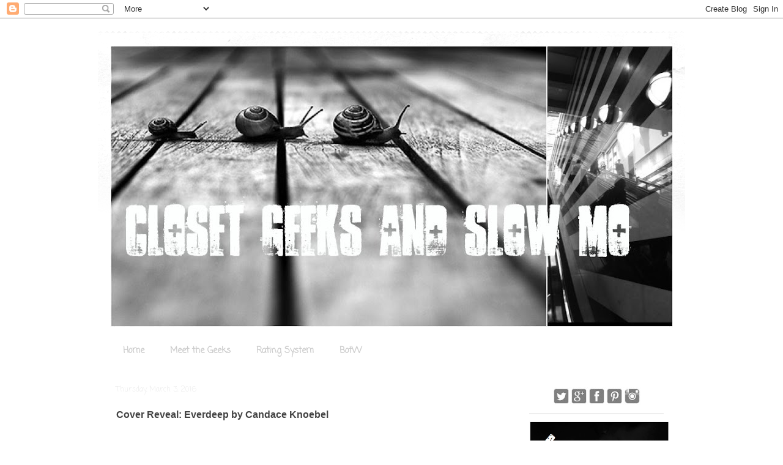

--- FILE ---
content_type: text/html; charset=UTF-8
request_url: https://closetgeekbooks.blogspot.com/2016/03/cover-reveal-everdeep-by-candace-knoebel.html
body_size: 12971
content:
<!DOCTYPE html>
<html class='v2' dir='ltr' lang='en'>
<head>
<link href='https://www.blogger.com/static/v1/widgets/4128112664-css_bundle_v2.css' rel='stylesheet' type='text/css'/>
<meta content='width=1100' name='viewport'/>
<meta content='text/html; charset=UTF-8' http-equiv='Content-Type'/>
<meta content='blogger' name='generator'/>
<link href='https://closetgeekbooks.blogspot.com/favicon.ico' rel='icon' type='image/x-icon'/>
<link href='http://closetgeekbooks.blogspot.com/2016/03/cover-reveal-everdeep-by-candace-knoebel.html' rel='canonical'/>
<link rel="alternate" type="application/atom+xml" title="closet geeks and slow mo - Atom" href="https://closetgeekbooks.blogspot.com/feeds/posts/default" />
<link rel="alternate" type="application/rss+xml" title="closet geeks and slow mo - RSS" href="https://closetgeekbooks.blogspot.com/feeds/posts/default?alt=rss" />
<link rel="service.post" type="application/atom+xml" title="closet geeks and slow mo - Atom" href="https://www.blogger.com/feeds/2704409341734120765/posts/default" />

<link rel="alternate" type="application/atom+xml" title="closet geeks and slow mo - Atom" href="https://closetgeekbooks.blogspot.com/feeds/3339169601215167865/comments/default" />
<!--Can't find substitution for tag [blog.ieCssRetrofitLinks]-->
<link href='http://www.xpressobooktours.com/wp-content/uploads/sites/3/2016/03/EverdeepRevealBanner.png' rel='image_src'/>
<meta content='http://closetgeekbooks.blogspot.com/2016/03/cover-reveal-everdeep-by-candace-knoebel.html' property='og:url'/>
<meta content='Cover Reveal: Everdeep by Candace Knoebel' property='og:title'/>
<meta content='book blog mainly about YA and Fantasy Books and all else that comes with books' property='og:description'/>
<meta content='https://lh3.googleusercontent.com/blogger_img_proxy/AEn0k_tFEDtHcB66e15lGKIk7WQyE3atZiEqTtE1JOqX90ro_L7Ml1NtD-LvNUT8f2t8qHAHCQYguksokueJSse5dtTWYHGOAJvY6XOjaBqRivYXZWXk_ScMZlCHB2m8zfeC2zU0cxjekIfgaxd7UKdC1pCdF7V_dwgEu0lxK8AvZg=w1200-h630-p-k-no-nu' property='og:image'/>
<title>closet geeks and slow mo: Cover Reveal: Everdeep by Candace Knoebel</title>
<style type='text/css'>@font-face{font-family:'Coming Soon';font-style:normal;font-weight:400;font-display:swap;src:url(//fonts.gstatic.com/s/comingsoon/v20/qWcuB6mzpYL7AJ2VfdQR1t-VWDnRsDkg.woff2)format('woff2');unicode-range:U+0000-00FF,U+0131,U+0152-0153,U+02BB-02BC,U+02C6,U+02DA,U+02DC,U+0304,U+0308,U+0329,U+2000-206F,U+20AC,U+2122,U+2191,U+2193,U+2212,U+2215,U+FEFF,U+FFFD;}@font-face{font-family:'Crushed';font-style:normal;font-weight:400;font-display:swap;src:url(//fonts.gstatic.com/s/crushed/v32/U9Mc6dym6WXImTlFf1AVuaixPzHIug.woff2)format('woff2');unicode-range:U+0100-02BA,U+02BD-02C5,U+02C7-02CC,U+02CE-02D7,U+02DD-02FF,U+0304,U+0308,U+0329,U+1D00-1DBF,U+1E00-1E9F,U+1EF2-1EFF,U+2020,U+20A0-20AB,U+20AD-20C0,U+2113,U+2C60-2C7F,U+A720-A7FF;}@font-face{font-family:'Crushed';font-style:normal;font-weight:400;font-display:swap;src:url(//fonts.gstatic.com/s/crushed/v32/U9Mc6dym6WXImTlFf14VuaixPzE.woff2)format('woff2');unicode-range:U+0000-00FF,U+0131,U+0152-0153,U+02BB-02BC,U+02C6,U+02DA,U+02DC,U+0304,U+0308,U+0329,U+2000-206F,U+20AC,U+2122,U+2191,U+2193,U+2212,U+2215,U+FEFF,U+FFFD;}</style>
<style id='page-skin-1' type='text/css'><!--
/*
-----------------------------------------------
Blogger Template Style
Name:     Travel
Designer: Sookhee Lee
URL:      www.plyfly.net
----------------------------------------------- */
/* Content
----------------------------------------------- */
body {
font: normal normal 14px Verdana, Geneva, sans-serif;
color: #444444;
background: #ffffff none no-repeat scroll center center;
}
html body .region-inner {
min-width: 0;
max-width: 100%;
width: auto;
}
a:link {
text-decoration:none;
color: #538cd6;
}
a:visited {
text-decoration:none;
color: #436590;
}
a:hover {
text-decoration:underline;
color: #0000ff;
}
.content-outer .content-cap-top {
height: 5px;
background: transparent url(//www.blogblog.com/1kt/travel/bg_container.png) repeat-x scroll top center;
}
.content-outer {
margin: 0 auto;
padding-top: 20px;
}
.content-inner {
background: #ffffff url(//www.blogblog.com/1kt/travel/bg_container.png) repeat-x scroll top left;
background-position: left -5px;
background-color: #ffffff;
padding: 20px;
}
.main-inner .date-outer {
margin-bottom: 2em;
}
/* Header
----------------------------------------------- */
.header-inner .Header .titlewrapper,
.header-inner .Header .descriptionwrapper {
padding-left: 10px;
padding-right: 10px;
}
.Header h1 {
font: normal normal 60px 'Trebuchet MS',Trebuchet,sans-serif;
color: #000000;
}
.Header h1 a {
color: #000000;
}
.Header .description {
color: #444444;
font-size: 130%;
}
/* Tabs
----------------------------------------------- */
.tabs-inner {
margin: 1em 0 0;
padding: 0;
}
.tabs-inner .section {
margin: 0;
}
.tabs-inner .widget ul {
padding: 0;
background: #ffffff none repeat scroll top center;
}
.tabs-inner .widget li {
border: none;
}
.tabs-inner .widget li a {
display: inline-block;
padding: 1em 1.5em;
color: #cccccc;
font: normal bold 14px Coming Soon;
}
.tabs-inner .widget li.selected a,
.tabs-inner .widget li a:hover {
position: relative;
z-index: 1;
background: #f3f3f3 none repeat scroll top center;
color: #444444;
}
/* Headings
----------------------------------------------- */
h2 {
font: normal bold 16px 'Trebuchet MS', Trebuchet, sans-serif;
color: #000000;
}
.main-inner h2.date-header {
font: normal normal 12px Coming Soon;
color: #eeeeee;
}
.footer-inner .widget h2,
.sidebar .widget h2 {
padding-bottom: .5em;
}
/* Main
----------------------------------------------- */
.main-inner {
padding: 20px 0;
}
.main-inner .column-center-inner {
padding: 10px 0;
}
.main-inner .column-center-inner .section {
margin: 0 10px;
}
.main-inner .column-right-inner {
margin-left: 20px;
}
.main-inner .fauxcolumn-right-outer .fauxcolumn-inner {
margin-left: 20px;
background: #ffffff none repeat scroll top left;
}
.main-inner .column-left-inner {
margin-right: 20px;
}
.main-inner .fauxcolumn-left-outer .fauxcolumn-inner {
margin-right: 20px;
background: #ffffff none repeat scroll top left;
}
.main-inner .column-left-inner,
.main-inner .column-right-inner {
padding: 15px 0;
}
/* Posts
----------------------------------------------- */
h3.post-title {
margin-top: 20px;
}
h3.post-title a {
font: normal bold 24px Crushed;
color: #45818e;
}
h3.post-title a:hover {
text-decoration: underline;
}
.main-inner .column-center-outer {
background: #ffffff none repeat scroll top left;
_background-image: none;
}
.post-body {
line-height: 1.4;
position: relative;
}
.post-header {
margin: 0 0 1em;
line-height: 1.6;
}
.post-footer {
margin: .5em 0;
line-height: 1.6;
}
#blog-pager {
font-size: 140%;
}
#comments {
background: #cccccc none repeat scroll top center;
padding: 15px;
}
#comments .comment-author {
padding-top: 1.5em;
}
#comments h4,
#comments .comment-author a,
#comments .comment-timestamp a {
color: #45818e;
}
#comments .comment-author:first-child {
padding-top: 0;
border-top: none;
}
.avatar-image-container {
margin: .2em 0 0;
}
/* Comments
----------------------------------------------- */
#comments a {
color: #45818e;
}
.comments .comments-content .icon.blog-author {
background-repeat: no-repeat;
background-image: url([data-uri]);
}
.comments .comments-content .loadmore a {
border-top: 1px solid #45818e;
border-bottom: 1px solid #45818e;
}
.comments .comment-thread.inline-thread {
background: #ffffff;
}
.comments .continue {
border-top: 2px solid #45818e;
}
/* Widgets
----------------------------------------------- */
.sidebar .widget {
border-bottom: 2px solid #eeeeee;
padding-bottom: 10px;
margin: 10px 0;
}
.sidebar .widget:first-child {
margin-top: 0;
}
.sidebar .widget:last-child {
border-bottom: none;
margin-bottom: 0;
padding-bottom: 0;
}
.footer-inner .widget,
.sidebar .widget {
font: normal normal 14px Verdana, Geneva, sans-serif;
color: #999999;
}
.sidebar .widget a:link {
color: #444444;
text-decoration: none;
}
.sidebar .widget a:visited {
color: #436590;
}
.sidebar .widget a:hover {
color: #444444;
text-decoration: underline;
}
.footer-inner .widget a:link {
color: #538cd6;
text-decoration: none;
}
.footer-inner .widget a:visited {
color: #436590;
}
.footer-inner .widget a:hover {
color: #538cd6;
text-decoration: underline;
}
.widget .zippy {
color: #000000;
}
.footer-inner {
background: transparent none repeat scroll top center;
}
/* Mobile
----------------------------------------------- */
body.mobile  {
background-size: 100% auto;
}
body.mobile .AdSense {
margin: 0 -10px;
}
.mobile .body-fauxcolumn-outer {
background: transparent none repeat scroll top left;
}
.mobile .footer-inner .widget a:link {
color: #444444;
text-decoration: none;
}
.mobile .footer-inner .widget a:visited {
color: #436590;
}
.mobile-post-outer a {
color: #45818e;
}
.mobile-link-button {
background-color: #538cd6;
}
.mobile-link-button a:link, .mobile-link-button a:visited {
color: #ffffff;
}
.mobile-index-contents {
color: #444444;
}
.mobile .tabs-inner .PageList .widget-content {
background: #f3f3f3 none repeat scroll top center;
color: #444444;
}
.mobile .tabs-inner .PageList .widget-content .pagelist-arrow {
border-left: 1px solid #444444;
}

--></style>
<style id='template-skin-1' type='text/css'><!--
body {
min-width: 960px;
}
.content-outer, .content-fauxcolumn-outer, .region-inner {
min-width: 960px;
max-width: 960px;
_width: 960px;
}
.main-inner .columns {
padding-left: 0px;
padding-right: 270px;
}
.main-inner .fauxcolumn-center-outer {
left: 0px;
right: 270px;
/* IE6 does not respect left and right together */
_width: expression(this.parentNode.offsetWidth -
parseInt("0px") -
parseInt("270px") + 'px');
}
.main-inner .fauxcolumn-left-outer {
width: 0px;
}
.main-inner .fauxcolumn-right-outer {
width: 270px;
}
.main-inner .column-left-outer {
width: 0px;
right: 100%;
margin-left: -0px;
}
.main-inner .column-right-outer {
width: 270px;
margin-right: -270px;
}
#layout {
min-width: 0;
}
#layout .content-outer {
min-width: 0;
width: 800px;
}
#layout .region-inner {
min-width: 0;
width: auto;
}
body#layout div.add_widget {
padding: 8px;
}
body#layout div.add_widget a {
margin-left: 32px;
}
--></style>
<link href='https://www.blogger.com/dyn-css/authorization.css?targetBlogID=2704409341734120765&amp;zx=5c17bf0e-3238-441f-9115-95d9940096df' media='none' onload='if(media!=&#39;all&#39;)media=&#39;all&#39;' rel='stylesheet'/><noscript><link href='https://www.blogger.com/dyn-css/authorization.css?targetBlogID=2704409341734120765&amp;zx=5c17bf0e-3238-441f-9115-95d9940096df' rel='stylesheet'/></noscript>
<meta name='google-adsense-platform-account' content='ca-host-pub-1556223355139109'/>
<meta name='google-adsense-platform-domain' content='blogspot.com'/>

</head>
<body class='loading variant-flight'>
<div class='navbar section' id='navbar' name='Navbar'><div class='widget Navbar' data-version='1' id='Navbar1'><script type="text/javascript">
    function setAttributeOnload(object, attribute, val) {
      if(window.addEventListener) {
        window.addEventListener('load',
          function(){ object[attribute] = val; }, false);
      } else {
        window.attachEvent('onload', function(){ object[attribute] = val; });
      }
    }
  </script>
<div id="navbar-iframe-container"></div>
<script type="text/javascript" src="https://apis.google.com/js/platform.js"></script>
<script type="text/javascript">
      gapi.load("gapi.iframes:gapi.iframes.style.bubble", function() {
        if (gapi.iframes && gapi.iframes.getContext) {
          gapi.iframes.getContext().openChild({
              url: 'https://www.blogger.com/navbar/2704409341734120765?po\x3d3339169601215167865\x26origin\x3dhttps://closetgeekbooks.blogspot.com',
              where: document.getElementById("navbar-iframe-container"),
              id: "navbar-iframe"
          });
        }
      });
    </script><script type="text/javascript">
(function() {
var script = document.createElement('script');
script.type = 'text/javascript';
script.src = '//pagead2.googlesyndication.com/pagead/js/google_top_exp.js';
var head = document.getElementsByTagName('head')[0];
if (head) {
head.appendChild(script);
}})();
</script>
</div></div>
<div class='body-fauxcolumns'>
<div class='fauxcolumn-outer body-fauxcolumn-outer'>
<div class='cap-top'>
<div class='cap-left'></div>
<div class='cap-right'></div>
</div>
<div class='fauxborder-left'>
<div class='fauxborder-right'></div>
<div class='fauxcolumn-inner'>
</div>
</div>
<div class='cap-bottom'>
<div class='cap-left'></div>
<div class='cap-right'></div>
</div>
</div>
</div>
<div class='content'>
<div class='content-fauxcolumns'>
<div class='fauxcolumn-outer content-fauxcolumn-outer'>
<div class='cap-top'>
<div class='cap-left'></div>
<div class='cap-right'></div>
</div>
<div class='fauxborder-left'>
<div class='fauxborder-right'></div>
<div class='fauxcolumn-inner'>
</div>
</div>
<div class='cap-bottom'>
<div class='cap-left'></div>
<div class='cap-right'></div>
</div>
</div>
</div>
<div class='content-outer'>
<div class='content-cap-top cap-top'>
<div class='cap-left'></div>
<div class='cap-right'></div>
</div>
<div class='fauxborder-left content-fauxborder-left'>
<div class='fauxborder-right content-fauxborder-right'></div>
<div class='content-inner'>
<header>
<div class='header-outer'>
<div class='header-cap-top cap-top'>
<div class='cap-left'></div>
<div class='cap-right'></div>
</div>
<div class='fauxborder-left header-fauxborder-left'>
<div class='fauxborder-right header-fauxborder-right'></div>
<div class='region-inner header-inner'>
<div class='header section' id='header' name='Header'><div class='widget Header' data-version='1' id='Header1'>
<div id='header-inner'>
<a href='https://closetgeekbooks.blogspot.com/' style='display: block'>
<img alt='closet geeks and slow mo' height='460px; ' id='Header1_headerimg' src='https://blogger.googleusercontent.com/img/b/R29vZ2xl/AVvXsEhTyo4y2qL9EAX4nFPzjC6pNNgdpE_a-OPrRn71jTbBGCkX68ElsxUmMZ6LuRqNaKRgvA1sdX4o2CA0AWE1_eVyOcq5lLlkgX-3ZdZ4Pu2pQYsKDd3jL8gXPRWjCC38y5XI0spHOhWlqUo/s920/photo%25281%2529.jpg' style='display: block' width='920px; '/>
</a>
</div>
</div></div>
</div>
</div>
<div class='header-cap-bottom cap-bottom'>
<div class='cap-left'></div>
<div class='cap-right'></div>
</div>
</div>
</header>
<div class='tabs-outer'>
<div class='tabs-cap-top cap-top'>
<div class='cap-left'></div>
<div class='cap-right'></div>
</div>
<div class='fauxborder-left tabs-fauxborder-left'>
<div class='fauxborder-right tabs-fauxborder-right'></div>
<div class='region-inner tabs-inner'>
<div class='tabs section' id='crosscol' name='Cross-Column'><div class='widget PageList' data-version='1' id='PageList1'>
<h2>Pages</h2>
<div class='widget-content'>
<ul>
<li>
<a href='https://closetgeekbooks.blogspot.com/'>Home</a>
</li>
<li>
<a href='https://closetgeekbooks.blogspot.com/p/blog-page_4.html'>Meet the Geeks</a>
</li>
<li>
<a href='https://closetgeekbooks.blogspot.com/p/rating-system_4.html'>Rating System</a>
</li>
<li>
<a href='http://closetgeekbooks.blogspot.com/search/label/BOTW'>BotW</a>
</li>
</ul>
<div class='clear'></div>
</div>
</div></div>
<div class='tabs no-items section' id='crosscol-overflow' name='Cross-Column 2'></div>
</div>
</div>
<div class='tabs-cap-bottom cap-bottom'>
<div class='cap-left'></div>
<div class='cap-right'></div>
</div>
</div>
<div class='main-outer'>
<div class='main-cap-top cap-top'>
<div class='cap-left'></div>
<div class='cap-right'></div>
</div>
<div class='fauxborder-left main-fauxborder-left'>
<div class='fauxborder-right main-fauxborder-right'></div>
<div class='region-inner main-inner'>
<div class='columns fauxcolumns'>
<div class='fauxcolumn-outer fauxcolumn-center-outer'>
<div class='cap-top'>
<div class='cap-left'></div>
<div class='cap-right'></div>
</div>
<div class='fauxborder-left'>
<div class='fauxborder-right'></div>
<div class='fauxcolumn-inner'>
</div>
</div>
<div class='cap-bottom'>
<div class='cap-left'></div>
<div class='cap-right'></div>
</div>
</div>
<div class='fauxcolumn-outer fauxcolumn-left-outer'>
<div class='cap-top'>
<div class='cap-left'></div>
<div class='cap-right'></div>
</div>
<div class='fauxborder-left'>
<div class='fauxborder-right'></div>
<div class='fauxcolumn-inner'>
</div>
</div>
<div class='cap-bottom'>
<div class='cap-left'></div>
<div class='cap-right'></div>
</div>
</div>
<div class='fauxcolumn-outer fauxcolumn-right-outer'>
<div class='cap-top'>
<div class='cap-left'></div>
<div class='cap-right'></div>
</div>
<div class='fauxborder-left'>
<div class='fauxborder-right'></div>
<div class='fauxcolumn-inner'>
</div>
</div>
<div class='cap-bottom'>
<div class='cap-left'></div>
<div class='cap-right'></div>
</div>
</div>
<!-- corrects IE6 width calculation -->
<div class='columns-inner'>
<div class='column-center-outer'>
<div class='column-center-inner'>
<div class='main section' id='main' name='Main'><div class='widget Blog' data-version='1' id='Blog1'>
<div class='blog-posts hfeed'>

          <div class="date-outer">
        
<h2 class='date-header'><span>Thursday, March 3, 2016</span></h2>

          <div class="date-posts">
        
<div class='post-outer'>
<div class='post hentry uncustomized-post-template' itemprop='blogPost' itemscope='itemscope' itemtype='http://schema.org/BlogPosting'>
<meta content='http://www.xpressobooktours.com/wp-content/uploads/sites/3/2016/03/EverdeepRevealBanner.png' itemprop='image_url'/>
<meta content='2704409341734120765' itemprop='blogId'/>
<meta content='3339169601215167865' itemprop='postId'/>
<a name='3339169601215167865'></a>
<h3 class='post-title entry-title' itemprop='name'>
Cover Reveal: Everdeep by Candace Knoebel
</h3>
<div class='post-header'>
<div class='post-header-line-1'></div>
</div>
<div class='post-body entry-content' id='post-body-3339169601215167865' itemprop='description articleBody'>
<div style="margin: 0 auto 15px; text-align: center;">
<a href="http://xpressobooktours.com/" target="_blank"><br />
<img alt="" src="https://lh3.googleusercontent.com/blogger_img_proxy/AEn0k_tFEDtHcB66e15lGKIk7WQyE3atZiEqTtE1JOqX90ro_L7Ml1NtD-LvNUT8f2t8qHAHCQYguksokueJSse5dtTWYHGOAJvY6XOjaBqRivYXZWXk_ScMZlCHB2m8zfeC2zU0cxjekIfgaxd7UKdC1pCdF7V_dwgEu0lxK8AvZg=s0-d" style="height: auto; max-width: 100%;"><br />
</a><br />
<br />
<br />
<br /></div>
<img alt="" src="https://lh3.googleusercontent.com/blogger_img_proxy/AEn0k_vaq4kxujAicQ0jFuIx6tgKMCNXrDulQ_UHiHjBgcFOBWjnzxjOPc9gp9g2Wh4E3l91D-UVUPrfsuGJAK40lZTF79HOjQbI7qQgTVZ70bjNAiZu_g0hEQpCfAfprsvNmavXfhPkZcFjEXZw1KS0izsSGpK7ENvCgg=s0-d" style="display: inline-block; float: left; margin: 0 15px 15px 0;"><br />
<h2>
<strong>Everdeep</strong><strong>Candace Knoebel</strong></h2>
<b><br />
</b> <b><br />
</b>(Night Watchmen, #4)<br />
Publication date: April 14th 2016<br />
Genres: Paranormal Romance, Young Adult<br />
<blockquote>
<span id="freeText1893216318688175905"><em>There are some sacrifices we never recover from&#8230;</em></span><br />
Faye Middleton is at a crossroads in her life. After breaking the last seal and discovering their Rebellion camp was destroyed, she returns to Ethryeal City, determined to avenge the deaths of her mother and friends.<br />
Faye and her team do what they can to keep their Coven intact now that the Priesthood has fallen, but with Darkyn attacks threatening the exposure of their kind, the Primeval Coven is close to being cut off by the United Nations.<br />
Until Meredith, a mysterious Darkyn, appears, claiming she has information that will help Faye bring down the two responsible for the deaths of her mother and friends, and for the fall of her Coven. The only catch is that it requires returning to the very place she lost her mother&#8212;the Underground.<br />
Not wanting to risk any more lives, Faye and Weldon agree to go with Meredith on their own. They know Faye will have to face the one machine every Coven is after&#8212;the Exanimator. No one who has ever stepped in has ever come out the same, if at all&#8230;<br />
But Faye will do anything she can to protect those she loves, even if it costs her life.</blockquote>
<br />
<div style="font-size: 130%; font-weight: bold; text-align: center;">
<a href="https://www.goodreads.com/book/show/25203880-everdeep?ac=1&amp;from_search=1" target="_blank">Add to Goodreads</a></div>
<div style="font-size: 130%; font-weight: bold; text-align: center;">
<br /></div>
<div style="font-size: 130%; font-weight: bold; text-align: center;">
<br /></div>
<div style="text-align: center;">
<strong>Previous books in the series:</strong><br />
<br />
<a href="http://www.amazon.com/Everlasting-Night-Watchmen-Book-1-ebook/dp/B00IIYHQEI/ref=sr_1_4?ie=UTF8&amp;qid=1456863347&amp;sr=8-4&amp;keywords=candace+knoebel" target="_blank"><img alt="18478915" height="200" src="https://lh3.googleusercontent.com/blogger_img_proxy/AEn0k_vn-cWtp_Y7zd3tGvYOyOZ-rL4GiE92H9weMM-tfYStu277Cp3Ja-gJNWlRDg3xvH0gqZzyAhw4UGY5doVCc6Oma95KGsuvfLXa4UIc4EfIYo5_1zjZ1xiLpxvG5DN5BHHB3UA5FHQCGljfs36lY-X0=s0-d" width="134"></a> <a href="http://www.amazon.com/Evernight-Night-Watchmen-Book-2-ebook/dp/B00MUBWIB6/ref=sr_1_1?ie=UTF8&amp;qid=1456863347&amp;sr=8-1&amp;keywords=candace+knoebel" target="_blank"><img alt="21894440" height="200" src="https://lh3.googleusercontent.com/blogger_img_proxy/AEn0k_sieUf8tsAfsb2M_lPsON6h0ZI2he88eeDDlAeqfoa4v_aWQbgniwT53mX9zYpgM5sdrLnh14f1aBCf_LjYK_qXCTnUfCz4SSc5BbPmbAqrkQbZQAl3HilPIleKmG0Zprf0lax4DYdWHJ6g6mqHLUO2=s0-d" width="134"></a> <a href="http://www.amazon.com/Everlost-Night-Watchmen-Book-3-ebook/dp/B00VGRCMMU/ref=sr_1_3?ie=UTF8&amp;qid=1456863347&amp;sr=8-3&amp;keywords=candace+knoebel" target="_blank"><img alt="23248440" height="200" src="https://lh3.googleusercontent.com/blogger_img_proxy/AEn0k_voiywH8x4IU2d7MryxAHaQCn3h3yJbG6bIQE16Qt71je2GnIsnHQvQ-h4V47rRijJupVNSVduoZQczp17Cjs6stzBp2iSakReelIAQ7q4NvksYUmysp-YihRftXoMbAaI-n-t-HPqMrVgYgTG-pofD=s0-d" width="134"></a></div>
<div style="text-align: center;">
<br /></div>
<div style="text-align: center;">
<br /></div>
<div style="text-align: center;">
<br /></div>
<div style="text-align: center;">
<br /></div>
<br class="blank" />
<img alt="" src="https://lh3.googleusercontent.com/blogger_img_proxy/AEn0k_tCkRFDDbE55k_T7usxmHI15RDDKonUjDo333LzXR1hBgLczblObzzKSEdlWfMBWCrj0pY7QDMSWNEc7ae5JhLt90FyWyxSWy857fAEh6ZF_REVVd2Ctz9w_HdtVo8gJGhd2APBmU46ErM03WFWYbxg=s0-d" style="display: inline-block; float: left; margin: 0 15px 15px 0;"><b>Author Bio:</b><br />
<blockquote style="margin-bottom: 15px; margin-top: 15px;">
Candace Knoebel is the award-winning author of Born in Flames-book one in a young adult fantasy trilogy. She discovered in 2009 through lunch breaks and late nights after putting her kids to bed, a world where she could escape the ever-pressing days of an eight to five Purgatory. And an outlet for all the voices residing in her head.<br />
Published by 48fourteen in 2012, Born in Flames went on to win Turning the Pages Book of the Year award in February of 2013. In January of 2014, the last book in the trilogy, From the Embers, was released, thusly completing the trilogy. She now works on the Night Watchmen Series, while guzzling Red Bulls and pretending to be a ninja on Heelys.</blockquote>
<br />
<br />
<blockquote style="margin-bottom: 15px; margin-top: 15px;">
<div style="text-align: center;">
<a href="http://www.candaceknoebel.com/" target="_blank">Website</a> / <a href="https://www.goodreads.com/author/show/6458922.Candace_Knoebel" target="_blank">Goodreads</a> / <a href="https://www.facebook.com/candaceknoebel" target="_blank">Facebook</a> / <a href="https://twitter.com/candaceknoebel" target="_blank">Twitter</a></div>
</blockquote>
<br />
<br />
<br />
<br />
<br class="blank" />
<div style="text-align: center;">
Hosted by:<br />
<br />
<a href="http://xpressobooktours.com/"><img alt="ButtonXBT1" height="100" src="https://lh3.googleusercontent.com/blogger_img_proxy/AEn0k_sXME0xVNROc2on45Lmev-0VzNKfXWy9R6C5wmsI7z9wVUM8vWIl2GVivD_VoRvwbzxgvUjPgZJWhkIFqt51RQcozrKVfUdNagqgL6DR0TXL6LP2Mv-21upcgntLATSrJhIy2evfjXjjGTADif2yNpCjvtC_A=s0-d" width="100"></a></div>
<div style='clear: both;'></div>
</div>
<div class='post-footer'>
<div class='post-footer-line post-footer-line-1'>
<span class='post-author vcard'>
</span>
<span class='post-timestamp'>
</span>
<span class='post-comment-link'>
</span>
<span class='post-icons'>
</span>
<div class='post-share-buttons goog-inline-block'>
<a class='goog-inline-block share-button sb-email' href='https://www.blogger.com/share-post.g?blogID=2704409341734120765&postID=3339169601215167865&target=email' target='_blank' title='Email This'><span class='share-button-link-text'>Email This</span></a><a class='goog-inline-block share-button sb-blog' href='https://www.blogger.com/share-post.g?blogID=2704409341734120765&postID=3339169601215167865&target=blog' onclick='window.open(this.href, "_blank", "height=270,width=475"); return false;' target='_blank' title='BlogThis!'><span class='share-button-link-text'>BlogThis!</span></a><a class='goog-inline-block share-button sb-twitter' href='https://www.blogger.com/share-post.g?blogID=2704409341734120765&postID=3339169601215167865&target=twitter' target='_blank' title='Share to X'><span class='share-button-link-text'>Share to X</span></a><a class='goog-inline-block share-button sb-facebook' href='https://www.blogger.com/share-post.g?blogID=2704409341734120765&postID=3339169601215167865&target=facebook' onclick='window.open(this.href, "_blank", "height=430,width=640"); return false;' target='_blank' title='Share to Facebook'><span class='share-button-link-text'>Share to Facebook</span></a><a class='goog-inline-block share-button sb-pinterest' href='https://www.blogger.com/share-post.g?blogID=2704409341734120765&postID=3339169601215167865&target=pinterest' target='_blank' title='Share to Pinterest'><span class='share-button-link-text'>Share to Pinterest</span></a>
</div>
</div>
<div class='post-footer-line post-footer-line-2'>
<span class='post-labels'>
</span>
</div>
<div class='post-footer-line post-footer-line-3'>
<span class='post-location'>
</span>
</div>
</div>
</div>
<div class='comments' id='comments'>
<a name='comments'></a>
<h4>No comments:</h4>
<div id='Blog1_comments-block-wrapper'>
<dl class='avatar-comment-indent' id='comments-block'>
</dl>
</div>
<p class='comment-footer'>
<div class='comment-form'>
<a name='comment-form'></a>
<h4 id='comment-post-message'>Post a Comment</h4>
<p>
</p>
<a href='https://www.blogger.com/comment/frame/2704409341734120765?po=3339169601215167865&hl=en&saa=85391&origin=https://closetgeekbooks.blogspot.com' id='comment-editor-src'></a>
<iframe allowtransparency='true' class='blogger-iframe-colorize blogger-comment-from-post' frameborder='0' height='410px' id='comment-editor' name='comment-editor' src='' width='100%'></iframe>
<script src='https://www.blogger.com/static/v1/jsbin/1345082660-comment_from_post_iframe.js' type='text/javascript'></script>
<script type='text/javascript'>
      BLOG_CMT_createIframe('https://www.blogger.com/rpc_relay.html');
    </script>
</div>
</p>
</div>
</div>

        </div></div>
      
</div>
<div class='blog-pager' id='blog-pager'>
<span id='blog-pager-newer-link'>
<a class='blog-pager-newer-link' href='https://closetgeekbooks.blogspot.com/2016/03/cover-reveal-life-in-lucky-zone-by.html' id='Blog1_blog-pager-newer-link' title='Newer Post'>Newer Post</a>
</span>
<span id='blog-pager-older-link'>
<a class='blog-pager-older-link' href='https://closetgeekbooks.blogspot.com/2016/03/cover-reveal-maneater-by-cambria-hebert.html' id='Blog1_blog-pager-older-link' title='Older Post'>Older Post</a>
</span>
<a class='home-link' href='https://closetgeekbooks.blogspot.com/'>Home</a>
</div>
<div class='clear'></div>
<div class='post-feeds'>
<div class='feed-links'>
Subscribe to:
<a class='feed-link' href='https://closetgeekbooks.blogspot.com/feeds/3339169601215167865/comments/default' target='_blank' type='application/atom+xml'>Post Comments (Atom)</a>
</div>
</div>
</div><div class='widget HTML' data-version='1' id='HTML8'>
<h2 class='title'>LinkWithin</h2>
<div class='widget-content'>
<script>
var linkwithin_site_id = 1923535;
</script>
<script src="//www.linkwithin.com/widget.js"></script>
<a href="http://www.linkwithin.com/"><img src="https://lh3.googleusercontent.com/blogger_img_proxy/AEn0k_veuhlX0hl2lDjL57RphkYxgXUfLbqKXheh_obkdecsFgFw3R3HF1Og7cFzlzGYc5ep18o9pyzXIG9XvmC_Ufl97nsAmHh3=s0-d" alt="Related Posts Plugin for WordPress, Blogger..." style="border: 0"></a>
</div>
<div class='clear'></div>
</div></div>
</div>
</div>
<div class='column-left-outer'>
<div class='column-left-inner'>
<aside>
</aside>
</div>
</div>
<div class='column-right-outer'>
<div class='column-right-inner'>
<aside>
<div class='sidebar section' id='sidebar-right-1'><div class='widget HTML' data-version='1' id='HTML13'>
<div class='widget-content'>
<div style="text-align: center;"><a href="https://twitter.com/denizyildiz"><img border="1" src="https://blogger.googleusercontent.com/img/b/R29vZ2xl/AVvXsEh1N2Tc_ogShVM4ZRUxzYfKuPPm7mOXpMRdKnVcMBzl8Icl4lewLZqSl-BnfpWKywdlFMht6ndP7RdXTJZQHv16ZIP7JjZXCyUutBr4hJo0lZfM1zYnvY9VyL9RO4UaM9ej79a1UkqBaPc/s29-no/twitter-3-32.jpg" /></a><a href="https://plus.google.com/+ClosetgeekbooksBlogspotslowmo"><img border="1" src="https://blogger.googleusercontent.com/img/b/R29vZ2xl/AVvXsEgiLpc0OMXZYDtildCAEiEndoiARz61s9HCEq64Qx2UOOLaB3VEtFZAeOw-5kvXTPso4-bKslBoym44i5tBKVqI-IU9neu1seKYjb2duC-aOw0M_O9LnGm_0s1UBtTH5NNUwCvG39L3xSg/s29-no/google-plus-3-32.jpg" /></a><a href="https://www.facebook.com/closetgeeksandslowmo"><img border="1" src="https://blogger.googleusercontent.com/img/b/R29vZ2xl/AVvXsEgOfonHA01LXPde6qgQ_voOgTvGuG0uQoD0O7laPamB67Z2aklL0vDX1Xyl4HvEtEkieONiNM1rg1a8xLXdeMWCgA_QpL_23ufv46lb-HYbLlGuPOuaHG40Jk3ZZ4UzKdFNJ2_z_yQqPso/s29-no/facebook-3-32.jpg" /></a><a href="http://www.pinterest.com/denizyildiz/"><img border="1" src="https://blogger.googleusercontent.com/img/b/R29vZ2xl/AVvXsEh1p-77p6_s3VeQ99CL1fpof8X3fFpvXmjvny0nwbDxng-KsM5aTd8-oj3WBlOa_p6yrpuR6jvVIXUqPJC9i8_Q9VWk6GkiyErznZKSxI2aNWavr_GYy69dSQ1_N0okMSlEhyphenhyphenTuWTx5xTY/s29-no/pinterest-3-32.jpg" /></a><a href="http://instagram.com/denizyildiz"><img border="1" src="https://blogger.googleusercontent.com/img/b/R29vZ2xl/AVvXsEjK6q7V3SY-QEc67sXAB0HdO8oIlXDeSLWyMewsbOuthxRuAtzAuxKOXg1de7TbifV0Ts1P-MlbYtrzYPdPs1fzxx4-JWK4ItxQwGWK2IhByNofwjlOZlOrKysM0js0uARCjpQhjF3Cjxs/s29-no/instagram-32.jpg" /></a></div>
</div>
<div class='clear'></div>
</div><div class='widget HTML' data-version='1' id='HTML12'>
<div class='widget-content'>
<div style="text-align: center;"><a href="http://closetgeekbooks.blogspot.com/search/label/kiss%20%26%20tell" ></a><img src="https://blogger.googleusercontent.com/img/b/R29vZ2xl/AVvXsEgXUDtGQYPByL9v3ZAPKVveWS7zP-Dd3rM194ojYhZM1XfpK3f16II8JtFM0jDTnVnfXhHJOX-_f7NClNMNWmL_QSgLM0wXJ9C2KG_HVe4A7JoGTTPqR9PVEYNPSwthLlxXYFcIut8LoIA/w435-h478-no/kiss%2526tell+button+1.jpg"  alt:"kiss & tell" width="230" /></div>
</div>
<div class='clear'></div>
</div><div class='widget HTML' data-version='1' id='HTML3'>
<div class='widget-content'>
<!-- Place this tag where you want the widget to render. -->
<div class="g-page" data-width="230" data-href="//plus.google.com/111622416596107571887" data-showtagline="false" data-rel="publisher"></div>

<!-- Place this tag after the last widget tag. -->
<script type="text/javascript">
  (function() {
    var po = document.createElement('script'); po.type = 'text/javascript'; po.async = true;
    po.src = 'https://apis.google.com/js/plusone.js';
    var s = document.getElementsByTagName('script')[0]; s.parentNode.insertBefore(po, s);
  })();
</script>
</div>
<div class='clear'></div>
</div><div class='widget Subscribe' data-version='1' id='Subscribe2'>
<div style='white-space:nowrap'>
<h2 class='title'>Subscribe To</h2>
<div class='widget-content'>
<div class='subscribe-wrapper subscribe-type-POST'>
<div class='subscribe expanded subscribe-type-POST' id='SW_READER_LIST_Subscribe2POST' style='display:none;'>
<div class='top'>
<span class='inner' onclick='return(_SW_toggleReaderList(event, "Subscribe2POST"));'>
<img class='subscribe-dropdown-arrow' src='https://resources.blogblog.com/img/widgets/arrow_dropdown.gif'/>
<img align='absmiddle' alt='' border='0' class='feed-icon' src='https://resources.blogblog.com/img/icon_feed12.png'/>
Posts
</span>
<div class='feed-reader-links'>
<a class='feed-reader-link' href='https://www.netvibes.com/subscribe.php?url=https%3A%2F%2Fclosetgeekbooks.blogspot.com%2Ffeeds%2Fposts%2Fdefault' target='_blank'>
<img src='https://resources.blogblog.com/img/widgets/subscribe-netvibes.png'/>
</a>
<a class='feed-reader-link' href='https://add.my.yahoo.com/content?url=https%3A%2F%2Fclosetgeekbooks.blogspot.com%2Ffeeds%2Fposts%2Fdefault' target='_blank'>
<img src='https://resources.blogblog.com/img/widgets/subscribe-yahoo.png'/>
</a>
<a class='feed-reader-link' href='https://closetgeekbooks.blogspot.com/feeds/posts/default' target='_blank'>
<img align='absmiddle' class='feed-icon' src='https://resources.blogblog.com/img/icon_feed12.png'/>
                  Atom
                </a>
</div>
</div>
<div class='bottom'></div>
</div>
<div class='subscribe' id='SW_READER_LIST_CLOSED_Subscribe2POST' onclick='return(_SW_toggleReaderList(event, "Subscribe2POST"));'>
<div class='top'>
<span class='inner'>
<img class='subscribe-dropdown-arrow' src='https://resources.blogblog.com/img/widgets/arrow_dropdown.gif'/>
<span onclick='return(_SW_toggleReaderList(event, "Subscribe2POST"));'>
<img align='absmiddle' alt='' border='0' class='feed-icon' src='https://resources.blogblog.com/img/icon_feed12.png'/>
Posts
</span>
</span>
</div>
<div class='bottom'></div>
</div>
</div>
<div class='subscribe-wrapper subscribe-type-PER_POST'>
<div class='subscribe expanded subscribe-type-PER_POST' id='SW_READER_LIST_Subscribe2PER_POST' style='display:none;'>
<div class='top'>
<span class='inner' onclick='return(_SW_toggleReaderList(event, "Subscribe2PER_POST"));'>
<img class='subscribe-dropdown-arrow' src='https://resources.blogblog.com/img/widgets/arrow_dropdown.gif'/>
<img align='absmiddle' alt='' border='0' class='feed-icon' src='https://resources.blogblog.com/img/icon_feed12.png'/>
Comments
</span>
<div class='feed-reader-links'>
<a class='feed-reader-link' href='https://www.netvibes.com/subscribe.php?url=https%3A%2F%2Fclosetgeekbooks.blogspot.com%2Ffeeds%2F3339169601215167865%2Fcomments%2Fdefault' target='_blank'>
<img src='https://resources.blogblog.com/img/widgets/subscribe-netvibes.png'/>
</a>
<a class='feed-reader-link' href='https://add.my.yahoo.com/content?url=https%3A%2F%2Fclosetgeekbooks.blogspot.com%2Ffeeds%2F3339169601215167865%2Fcomments%2Fdefault' target='_blank'>
<img src='https://resources.blogblog.com/img/widgets/subscribe-yahoo.png'/>
</a>
<a class='feed-reader-link' href='https://closetgeekbooks.blogspot.com/feeds/3339169601215167865/comments/default' target='_blank'>
<img align='absmiddle' class='feed-icon' src='https://resources.blogblog.com/img/icon_feed12.png'/>
                  Atom
                </a>
</div>
</div>
<div class='bottom'></div>
</div>
<div class='subscribe' id='SW_READER_LIST_CLOSED_Subscribe2PER_POST' onclick='return(_SW_toggleReaderList(event, "Subscribe2PER_POST"));'>
<div class='top'>
<span class='inner'>
<img class='subscribe-dropdown-arrow' src='https://resources.blogblog.com/img/widgets/arrow_dropdown.gif'/>
<span onclick='return(_SW_toggleReaderList(event, "Subscribe2PER_POST"));'>
<img align='absmiddle' alt='' border='0' class='feed-icon' src='https://resources.blogblog.com/img/icon_feed12.png'/>
Comments
</span>
</span>
</div>
<div class='bottom'></div>
</div>
</div>
<div style='clear:both'></div>
</div>
</div>
<div class='clear'></div>
</div><div class='widget HTML' data-version='1' id='HTML5'>
<div class='widget-content'>
<img src="https://blogger.googleusercontent.com/img/b/R29vZ2xl/AVvXsEga6S2CgajVt6gXZ2H_lQPKDpD-AmEYlUENuOPBueHz-z4t9iaq8mp3GAHxXwRbi4hr8-G2cuFngHBWX-2AH7kBoU9bf-Cyx0lMAr36acO3Cd2sVWOBcyKTcyKZvNC3uiwlldQiZleZ6fg/w560-h554-no/107CCND.png" alt="Netgalley Member" width="230" />
</div>
<div class='clear'></div>
</div><div class='widget HTML' data-version='1' id='HTML4'>
<div class='widget-content'>
<img src="https://s2.netgalley.com/badge/e53e910f8d132b8444d443bf8f7adfa7295339f4" width="120" height="120" alt="Challenge Participant" title="Challenge Participant"/>
</div>
<div class='clear'></div>
</div><div class='widget HTML' data-version='1' id='HTML1'>
<div class='widget-content'>
<script src="//ajax.googleapis.com/ajax/libs/jquery/1.9.0/jquery.min.js"></script>

<script type="text/javascript">
$(document).ready(function() { 
	
	$("span.spoiler").hide();
	
	 $('<a class="reveal">View Spoiler &raquo;</a> ').insertBefore('.spoiler');

	$("a.reveal").click(function(){
		$(this).parents("p").children("span.spoiler").fadeIn(100);
		$(this).parents("p").children("a.reveal").fadeOut(100);
	});

}); 
</script>
</div>
<div class='clear'></div>
</div></div>
</aside>
</div>
</div>
</div>
<div style='clear: both'></div>
<!-- columns -->
</div>
<!-- main -->
</div>
</div>
<div class='main-cap-bottom cap-bottom'>
<div class='cap-left'></div>
<div class='cap-right'></div>
</div>
</div>
<footer>
<div class='footer-outer'>
<div class='footer-cap-top cap-top'>
<div class='cap-left'></div>
<div class='cap-right'></div>
</div>
<div class='fauxborder-left footer-fauxborder-left'>
<div class='fauxborder-right footer-fauxborder-right'></div>
<div class='region-inner footer-inner'>
<div class='foot no-items section' id='footer-1'></div>
<table border='0' cellpadding='0' cellspacing='0' class='section-columns columns-2'>
<tbody>
<tr>
<td class='first columns-cell'>
<div class='foot section' id='footer-2-1'><div class='widget HTML' data-version='1' id='HTML2'>
<div class='widget-content'>
<script src="//ajax.googleapis.com/ajax/libs/jquery/1.9.0/jquery.min.js"></script>

<script type="text/javascript">
$(document).ready(function() { 
	
	$("span.spoiler").hide();
	
	 $('<a class="reveal">View Spoiler &raquo;</a> ').insertBefore('.spoiler');

	$("a.reveal").click(function(){
		$(this).parents("p").children("span.spoiler").fadeIn(100);
		$(this).parents("p").children("a.reveal").fadeOut(100);
	});

}); 
</script>
</div>
<div class='clear'></div>
</div></div>
</td>
<td class='columns-cell'>
<div class='foot no-items section' id='footer-2-2'></div>
</td>
</tr>
</tbody>
</table>
<!-- outside of the include in order to lock Attribution widget -->
<div class='foot section' id='footer-3' name='Footer'><div class='widget Attribution' data-version='1' id='Attribution1'>
<div class='widget-content' style='text-align: center;'>
Travel theme. Powered by <a href='https://www.blogger.com' target='_blank'>Blogger</a>.
</div>
<div class='clear'></div>
</div></div>
</div>
</div>
<div class='footer-cap-bottom cap-bottom'>
<div class='cap-left'></div>
<div class='cap-right'></div>
</div>
</div>
</footer>
<!-- content -->
</div>
</div>
<div class='content-cap-bottom cap-bottom'>
<div class='cap-left'></div>
<div class='cap-right'></div>
</div>
</div>
</div>
<script type='text/javascript'>
    window.setTimeout(function() {
        document.body.className = document.body.className.replace('loading', '');
      }, 10);
  </script>

<script type="text/javascript" src="https://www.blogger.com/static/v1/widgets/382300504-widgets.js"></script>
<script type='text/javascript'>
window['__wavt'] = 'AOuZoY4G3Rn_mvlNc-wQOl6mIyzsBHQ_7w:1766291615348';_WidgetManager._Init('//www.blogger.com/rearrange?blogID\x3d2704409341734120765','//closetgeekbooks.blogspot.com/2016/03/cover-reveal-everdeep-by-candace-knoebel.html','2704409341734120765');
_WidgetManager._SetDataContext([{'name': 'blog', 'data': {'blogId': '2704409341734120765', 'title': 'closet geeks and slow mo', 'url': 'https://closetgeekbooks.blogspot.com/2016/03/cover-reveal-everdeep-by-candace-knoebel.html', 'canonicalUrl': 'http://closetgeekbooks.blogspot.com/2016/03/cover-reveal-everdeep-by-candace-knoebel.html', 'homepageUrl': 'https://closetgeekbooks.blogspot.com/', 'searchUrl': 'https://closetgeekbooks.blogspot.com/search', 'canonicalHomepageUrl': 'http://closetgeekbooks.blogspot.com/', 'blogspotFaviconUrl': 'https://closetgeekbooks.blogspot.com/favicon.ico', 'bloggerUrl': 'https://www.blogger.com', 'hasCustomDomain': false, 'httpsEnabled': true, 'enabledCommentProfileImages': true, 'gPlusViewType': 'FILTERED_POSTMOD', 'adultContent': false, 'analyticsAccountNumber': '', 'encoding': 'UTF-8', 'locale': 'en', 'localeUnderscoreDelimited': 'en', 'languageDirection': 'ltr', 'isPrivate': false, 'isMobile': false, 'isMobileRequest': false, 'mobileClass': '', 'isPrivateBlog': false, 'isDynamicViewsAvailable': true, 'feedLinks': '\x3clink rel\x3d\x22alternate\x22 type\x3d\x22application/atom+xml\x22 title\x3d\x22closet geeks and slow mo - Atom\x22 href\x3d\x22https://closetgeekbooks.blogspot.com/feeds/posts/default\x22 /\x3e\n\x3clink rel\x3d\x22alternate\x22 type\x3d\x22application/rss+xml\x22 title\x3d\x22closet geeks and slow mo - RSS\x22 href\x3d\x22https://closetgeekbooks.blogspot.com/feeds/posts/default?alt\x3drss\x22 /\x3e\n\x3clink rel\x3d\x22service.post\x22 type\x3d\x22application/atom+xml\x22 title\x3d\x22closet geeks and slow mo - Atom\x22 href\x3d\x22https://www.blogger.com/feeds/2704409341734120765/posts/default\x22 /\x3e\n\n\x3clink rel\x3d\x22alternate\x22 type\x3d\x22application/atom+xml\x22 title\x3d\x22closet geeks and slow mo - Atom\x22 href\x3d\x22https://closetgeekbooks.blogspot.com/feeds/3339169601215167865/comments/default\x22 /\x3e\n', 'meTag': '', 'adsenseHostId': 'ca-host-pub-1556223355139109', 'adsenseHasAds': false, 'adsenseAutoAds': false, 'boqCommentIframeForm': true, 'loginRedirectParam': '', 'view': '', 'dynamicViewsCommentsSrc': '//www.blogblog.com/dynamicviews/4224c15c4e7c9321/js/comments.js', 'dynamicViewsScriptSrc': '//www.blogblog.com/dynamicviews/daef15016aa26cab', 'plusOneApiSrc': 'https://apis.google.com/js/platform.js', 'disableGComments': true, 'interstitialAccepted': false, 'sharing': {'platforms': [{'name': 'Get link', 'key': 'link', 'shareMessage': 'Get link', 'target': ''}, {'name': 'Facebook', 'key': 'facebook', 'shareMessage': 'Share to Facebook', 'target': 'facebook'}, {'name': 'BlogThis!', 'key': 'blogThis', 'shareMessage': 'BlogThis!', 'target': 'blog'}, {'name': 'X', 'key': 'twitter', 'shareMessage': 'Share to X', 'target': 'twitter'}, {'name': 'Pinterest', 'key': 'pinterest', 'shareMessage': 'Share to Pinterest', 'target': 'pinterest'}, {'name': 'Email', 'key': 'email', 'shareMessage': 'Email', 'target': 'email'}], 'disableGooglePlus': true, 'googlePlusShareButtonWidth': 0, 'googlePlusBootstrap': '\x3cscript type\x3d\x22text/javascript\x22\x3ewindow.___gcfg \x3d {\x27lang\x27: \x27en\x27};\x3c/script\x3e'}, 'hasCustomJumpLinkMessage': false, 'jumpLinkMessage': 'Read more', 'pageType': 'item', 'postId': '3339169601215167865', 'postImageUrl': 'http://www.xpressobooktours.com/wp-content/uploads/sites/3/2016/03/EverdeepRevealBanner.png', 'pageName': 'Cover Reveal: Everdeep by Candace Knoebel', 'pageTitle': 'closet geeks and slow mo: Cover Reveal: Everdeep by Candace Knoebel', 'metaDescription': ''}}, {'name': 'features', 'data': {}}, {'name': 'messages', 'data': {'edit': 'Edit', 'linkCopiedToClipboard': 'Link copied to clipboard!', 'ok': 'Ok', 'postLink': 'Post Link'}}, {'name': 'template', 'data': {'name': 'Travel', 'localizedName': 'Travel', 'isResponsive': false, 'isAlternateRendering': false, 'isCustom': false, 'variant': 'flight', 'variantId': 'flight'}}, {'name': 'view', 'data': {'classic': {'name': 'classic', 'url': '?view\x3dclassic'}, 'flipcard': {'name': 'flipcard', 'url': '?view\x3dflipcard'}, 'magazine': {'name': 'magazine', 'url': '?view\x3dmagazine'}, 'mosaic': {'name': 'mosaic', 'url': '?view\x3dmosaic'}, 'sidebar': {'name': 'sidebar', 'url': '?view\x3dsidebar'}, 'snapshot': {'name': 'snapshot', 'url': '?view\x3dsnapshot'}, 'timeslide': {'name': 'timeslide', 'url': '?view\x3dtimeslide'}, 'isMobile': false, 'title': 'Cover Reveal: Everdeep by Candace Knoebel', 'description': 'book blog mainly about YA and Fantasy Books and all else that comes with books', 'featuredImage': 'https://lh3.googleusercontent.com/blogger_img_proxy/AEn0k_tFEDtHcB66e15lGKIk7WQyE3atZiEqTtE1JOqX90ro_L7Ml1NtD-LvNUT8f2t8qHAHCQYguksokueJSse5dtTWYHGOAJvY6XOjaBqRivYXZWXk_ScMZlCHB2m8zfeC2zU0cxjekIfgaxd7UKdC1pCdF7V_dwgEu0lxK8AvZg', 'url': 'https://closetgeekbooks.blogspot.com/2016/03/cover-reveal-everdeep-by-candace-knoebel.html', 'type': 'item', 'isSingleItem': true, 'isMultipleItems': false, 'isError': false, 'isPage': false, 'isPost': true, 'isHomepage': false, 'isArchive': false, 'isLabelSearch': false, 'postId': 3339169601215167865}}]);
_WidgetManager._RegisterWidget('_NavbarView', new _WidgetInfo('Navbar1', 'navbar', document.getElementById('Navbar1'), {}, 'displayModeFull'));
_WidgetManager._RegisterWidget('_HeaderView', new _WidgetInfo('Header1', 'header', document.getElementById('Header1'), {}, 'displayModeFull'));
_WidgetManager._RegisterWidget('_PageListView', new _WidgetInfo('PageList1', 'crosscol', document.getElementById('PageList1'), {'title': 'Pages', 'links': [{'isCurrentPage': false, 'href': 'https://closetgeekbooks.blogspot.com/', 'title': 'Home'}, {'isCurrentPage': false, 'href': 'https://closetgeekbooks.blogspot.com/p/blog-page_4.html', 'id': '4770624490555060608', 'title': 'Meet the Geeks'}, {'isCurrentPage': false, 'href': 'https://closetgeekbooks.blogspot.com/p/rating-system_4.html', 'id': '5663544816279046527', 'title': 'Rating System'}, {'isCurrentPage': false, 'href': 'http://closetgeekbooks.blogspot.com/search/label/BOTW', 'title': 'BotW'}], 'mobile': false, 'showPlaceholder': true, 'hasCurrentPage': false}, 'displayModeFull'));
_WidgetManager._RegisterWidget('_BlogView', new _WidgetInfo('Blog1', 'main', document.getElementById('Blog1'), {'cmtInteractionsEnabled': false, 'lightboxEnabled': true, 'lightboxModuleUrl': 'https://www.blogger.com/static/v1/jsbin/2485970545-lbx.js', 'lightboxCssUrl': 'https://www.blogger.com/static/v1/v-css/828616780-lightbox_bundle.css'}, 'displayModeFull'));
_WidgetManager._RegisterWidget('_HTMLView', new _WidgetInfo('HTML8', 'main', document.getElementById('HTML8'), {}, 'displayModeFull'));
_WidgetManager._RegisterWidget('_HTMLView', new _WidgetInfo('HTML13', 'sidebar-right-1', document.getElementById('HTML13'), {}, 'displayModeFull'));
_WidgetManager._RegisterWidget('_HTMLView', new _WidgetInfo('HTML12', 'sidebar-right-1', document.getElementById('HTML12'), {}, 'displayModeFull'));
_WidgetManager._RegisterWidget('_HTMLView', new _WidgetInfo('HTML3', 'sidebar-right-1', document.getElementById('HTML3'), {}, 'displayModeFull'));
_WidgetManager._RegisterWidget('_SubscribeView', new _WidgetInfo('Subscribe2', 'sidebar-right-1', document.getElementById('Subscribe2'), {}, 'displayModeFull'));
_WidgetManager._RegisterWidget('_HTMLView', new _WidgetInfo('HTML5', 'sidebar-right-1', document.getElementById('HTML5'), {}, 'displayModeFull'));
_WidgetManager._RegisterWidget('_HTMLView', new _WidgetInfo('HTML4', 'sidebar-right-1', document.getElementById('HTML4'), {}, 'displayModeFull'));
_WidgetManager._RegisterWidget('_HTMLView', new _WidgetInfo('HTML1', 'sidebar-right-1', document.getElementById('HTML1'), {}, 'displayModeFull'));
_WidgetManager._RegisterWidget('_HTMLView', new _WidgetInfo('HTML2', 'footer-2-1', document.getElementById('HTML2'), {}, 'displayModeFull'));
_WidgetManager._RegisterWidget('_AttributionView', new _WidgetInfo('Attribution1', 'footer-3', document.getElementById('Attribution1'), {}, 'displayModeFull'));
</script>
</body>
</html>

--- FILE ---
content_type: text/html; charset=utf-8
request_url: https://accounts.google.com/o/oauth2/postmessageRelay?parent=https%3A%2F%2Fclosetgeekbooks.blogspot.com&jsh=m%3B%2F_%2Fscs%2Fabc-static%2F_%2Fjs%2Fk%3Dgapi.lb.en.OE6tiwO4KJo.O%2Fd%3D1%2Frs%3DAHpOoo_Itz6IAL6GO-n8kgAepm47TBsg1Q%2Fm%3D__features__
body_size: 161
content:
<!DOCTYPE html><html><head><title></title><meta http-equiv="content-type" content="text/html; charset=utf-8"><meta http-equiv="X-UA-Compatible" content="IE=edge"><meta name="viewport" content="width=device-width, initial-scale=1, minimum-scale=1, maximum-scale=1, user-scalable=0"><script src='https://ssl.gstatic.com/accounts/o/2580342461-postmessagerelay.js' nonce="J2JpE8vNYaMdCcRF1CPwXA"></script></head><body><script type="text/javascript" src="https://apis.google.com/js/rpc:shindig_random.js?onload=init" nonce="J2JpE8vNYaMdCcRF1CPwXA"></script></body></html>